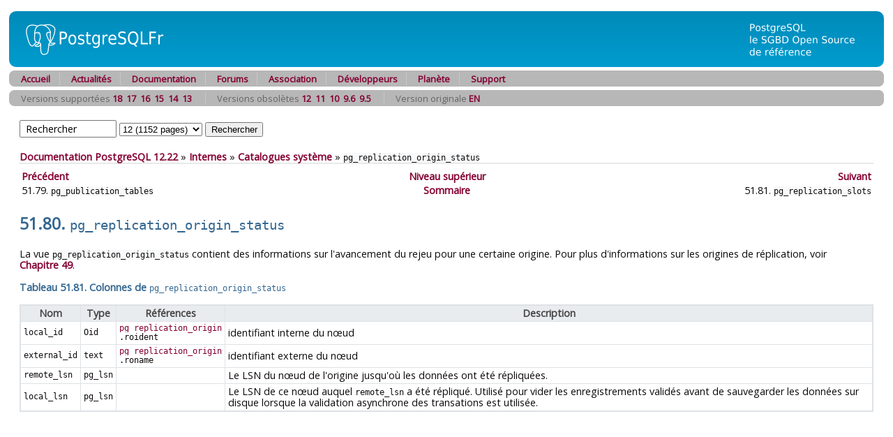

--- FILE ---
content_type: text/html; charset=UTF-8
request_url: https://doc.postgresql.fr/12/view-pg-replication-origin-status.html
body_size: 2594
content:
<?xml version="1.0" encoding="UTF-8" standalone="no"?>
<!DOCTYPE html PUBLIC "-//W3C//DTD XHTML 1.0 Transitional//EN" "http://www.w3.org/TR/xhtml1/DTD/xhtml1-transitional.dtd"><html xmlns="http://www.w3.org/1999/xhtml"><head><meta http-equiv="Content-Type" content="text/html; charset=UTF-8" /><title>51.80. pg_replication_origin_status</title><link rel="stylesheet" type="text/css" href="pgfr.css" /><link rel="stylesheet" type="text/css" href="fontawesome.css" /><link rel="stylesheet" type="text/css" href="main.css" /><link rev="made" href="pgsql-docs@lists.postgresql.org" /><meta name="generator" content="DocBook XSL Stylesheets Vsnapshot" /><link rel="prev" href="view-pg-publication-tables.html" title="51.79. pg_publication_tables" /><link rel="next" href="view-pg-replication-slots.html" title="51.81. pg_replication_slots" /></head><body id="docContent"><div id="top"><div id="pgHeader"><span id="pgHeaderLogoLeft"><a href="/" title="PostgreSQL"><img src="hdr_left.png" width="230" height="80" alt="PostgreSQL" /></a></span><span id="pgHeaderLogoRight"><a href="/" title="La base de données la plus sophistiquée au monde."><img src="hdr_right.png" width="210" height="80" alt="La base de données la plus sophistiquée au monde." /></a></span></div></div><div class="pgTopNav"><div class="pgTopNavLeft"><img src="nav_lft.png" width="7" height="23" alt="" /></div><div class="pgTopNavRight"><img src="nav_rgt.png" width="7" height="23" alt="" /></div><ul class="pgTopNavList"><li><a href="https://www.postgresql.fr/" title="Accueil">Accueil</a></li><li><a href="https://blog.postgresql.fr/" title="Lire les actualités">Actualités</a></li><li><a href="https://docs.postgresql.fr/" title="Lire la documentation officielle">Documentation</a></li><li><a href="https://forums.postgresql.fr/" title="Pour poser des questions">Forums</a></li><li><a href="https://asso.postgresql.fr/" title="La vie de l'association">Association</a></li><li><a href="https://www.postgresql.fr/devel:accueil" title="Informations pour les développeurs/traducteurs">Développeurs</a></li><li><a href="https://planete.postgresql.fr" title="La planète francophone sur PostgreSQL">Planète</a></li><li><a href="https://support.postgresql.fr" title="Support sur PostgreSQL">Support</a></li></ul></div>
	<div class="pgTopNav">
<div class="pgTopNavLeft"><img src="nav_lft.png" width="7" height=
"23" alt="" /></div>
<div class="pgTopNavRight"><img src="nav_rgt.png" width="7" height=
"23" alt="" /></div>
<ul class="pgTopNavList">
<li>Versions supportées <a href="/18/view-pg-replication-origin-status.html">18</a>&nbsp;&nbsp;<a href="/17/view-pg-replication-origin-status.html">17</a>&nbsp;&nbsp;<a href="/16/view-pg-replication-origin-status.html">16</a>&nbsp;&nbsp;<a href="/15/view-pg-replication-origin-status.html">15</a>&nbsp;&nbsp;<a href="/14/view-pg-replication-origin-status.html">14</a>&nbsp;&nbsp;<a href="/13/view-pg-replication-origin-status.html">13</a>&nbsp;&nbsp;</li><li>Versions obsolètes <a href="/12/view-pg-replication-origin-status.html">12</a>&nbsp;&nbsp;<a href="/11/view-pg-replication-origin-status.html">11</a>&nbsp;&nbsp;<a href="/10/view-pg-replication-origin-status.html">10</a>&nbsp;&nbsp;<a href="/9.6/view-pg-replication-origin-status.html">9.6</a>&nbsp;&nbsp;<a href="/9.5/view-pg-replication-origin-status.html">9.5</a>&nbsp;&nbsp;</li><li>Version originale <a href="https://www.postgresql.org/docs/12/view-pg-replication-origin-status.html">EN</a>&nbsp;&nbsp;</li></ul>
</div>
	<div class="pgContent"><form method="post" action="../search.php">
	    	      <input id="q" name="q" type="text" size="16" maxlength="255"
                     title='Vous pouvez utiliser les opérateurs suivants : "and", "&","not","!","or","|","<->" ("suivi de" pour recherche de phrase)'
		     onfocus="if( this.value=='Rechercher' ) this.value='';"
		     value="Rechercher"
                     accesskey="s" />
              <select id="v" name="v">
<option value="18">18 (1164 pages)</option><option value="17">17 (1159 pages)</option><option value="16">16 (1187 pages)</option><option value="15">15 (1186 pages)</option><option value="14">14 (1176 pages)</option><option value="13">13 (1161 pages)</option><option value="12" SELECTED>12 (1152 pages)</option><option value="11">11 (1143 pages)</option><option value="10">10 (1105 pages)</option><option value="9.6">9.6 (984 pages)</option><option value="9.5">9.5 (966 pages)</option><option value="9.4">9.4 (944 pages)</option><option value="9.3">9.3 (1208 pages)</option><option value="9.2">9.2 (1162 pages)</option><option value="9.1">9.1 (1112 pages)</option><option value="9.0">9.0 (1035 pages)</option><option value="8.4">8.4 (980 pages)</option><option value="8.3">8.3 (924 pages)</option><option value="8.2">8.2 (796 pages)</option><option value="8.1">8.1 (741 pages)</option><option value="0">Toutes versions</option>              </select>
              <input id="submit" name="submit" type="submit" value="Rechercher" />
	    </form></div><div class="pgContent"><span class="breadcrumb-link"><a href="index.html">Documentation PostgreSQL 12.22</a></span> » <span class="breadcrumb-link"><a href="internals.html">Internes</a></span> » <span class="breadcrumb-link"><a href="catalogs.html">Catalogues système</a></span> » <span class="breadcrumb-node"><code class="structname">pg_replication_origin_status</code></span><div xmlns="http://www.w3.org/TR/xhtml1/transitional" class="navfooter"><hr></hr><table width="100%" summary="Navigation footer"><tr><td width="40%" align="left"><a accesskey="p" href="view-pg-publication-tables.html" title="51.79. pg_publication_tables">Précédent</a> </td><td width="20%" align="center"><a accesskey="u" href="catalogs.html" title="Chapitre 51. Catalogues système">Niveau supérieur</a></td><td width="40%" align="right"> <a accesskey="n" href="view-pg-replication-slots.html" title="51.81. pg_replication_slots">Suivant</a></td></tr><tr><td width="40%" align="left" valign="top">51.79. <code xmlns="http://www.w3.org/1999/xhtml" class="structname">pg_publication_tables</code> </td><td width="20%" align="center"><a accesskey="h" href="index.html" title="Documentation PostgreSQL 12.22">Sommaire</a></td><td width="40%" align="right" valign="top"> 51.81. <code xmlns="http://www.w3.org/1999/xhtml" class="structname">pg_replication_slots</code></td></tr></table></div><div class="sect1" id="VIEW-PG-REPLICATION-ORIGIN-STATUS"><div class="titlepage"><div><div><h2 class="title" style="clear: both">51.80. <code class="structname">pg_replication_origin_status</code></h2></div></div></div><a id="id-1.10.4.82.2" class="indexterm"></a><p>
   La vue <code class="structname">pg_replication_origin_status</code>
   contient des informations sur l'avancement du rejeu pour une certaine
   origine. Pour plus d'informations sur les origines de réplication,
   voir <a class="xref" href="replication-origins.html" title="Chapitre 49. Tracer la progression de la réplication">Chapitre 49</a>.
  </p><div class="table" id="id-1.10.4.82.4"><p class="title"><strong>Tableau 51.81. Colonnes de <code class="structname">pg_replication_origin_status</code></strong></p><div class="table-contents"><table class="table" summary="Colonnes de pg_replication_origin_status" border="1"><colgroup><col /><col /><col /><col /></colgroup><thead><tr><th>Nom</th><th>Type</th><th>Références</th><th>Description</th></tr></thead><tbody><tr><td><code class="structfield">local_id</code></td><td><code class="type">Oid</code></td><td>
       <code class="literal">
        <a class="link" href="catalog-pg-replication-origin.html" title="51.43. pg_replication_origin"><code class="structname">pg_replication_origin</code></a>
        .roident
       </code>
      </td><td>identifiant interne du nœud</td></tr><tr><td><code class="structfield">external_id</code></td><td><code class="type">text</code></td><td>
       <code class="literal">
        <a class="link" href="catalog-pg-replication-origin.html" title="51.43. pg_replication_origin"><code class="structname">pg_replication_origin</code></a>
        .roname
       </code>
      </td><td>identifiant externe du nœud</td></tr><tr><td><code class="structfield">remote_lsn</code></td><td><code class="type">pg_lsn</code></td><td> </td><td>Le LSN du nœud de l'origine jusqu'où les données ont été répliquées.</td></tr><tr><td><code class="structfield">local_lsn</code></td><td><code class="type">pg_lsn</code></td><td> </td><td>
       Le LSN de ce nœud auquel <code class="literal">remote_lsn</code> a été
       répliqué. Utilisé pour vider les enregistrements validés
       avant de sauvegarder les données sur disque lorsque la validation
       asynchrone des transations est utilisée.
      </td></tr></tbody></table></div></div><br class="table-break" /></div></div></body></html>